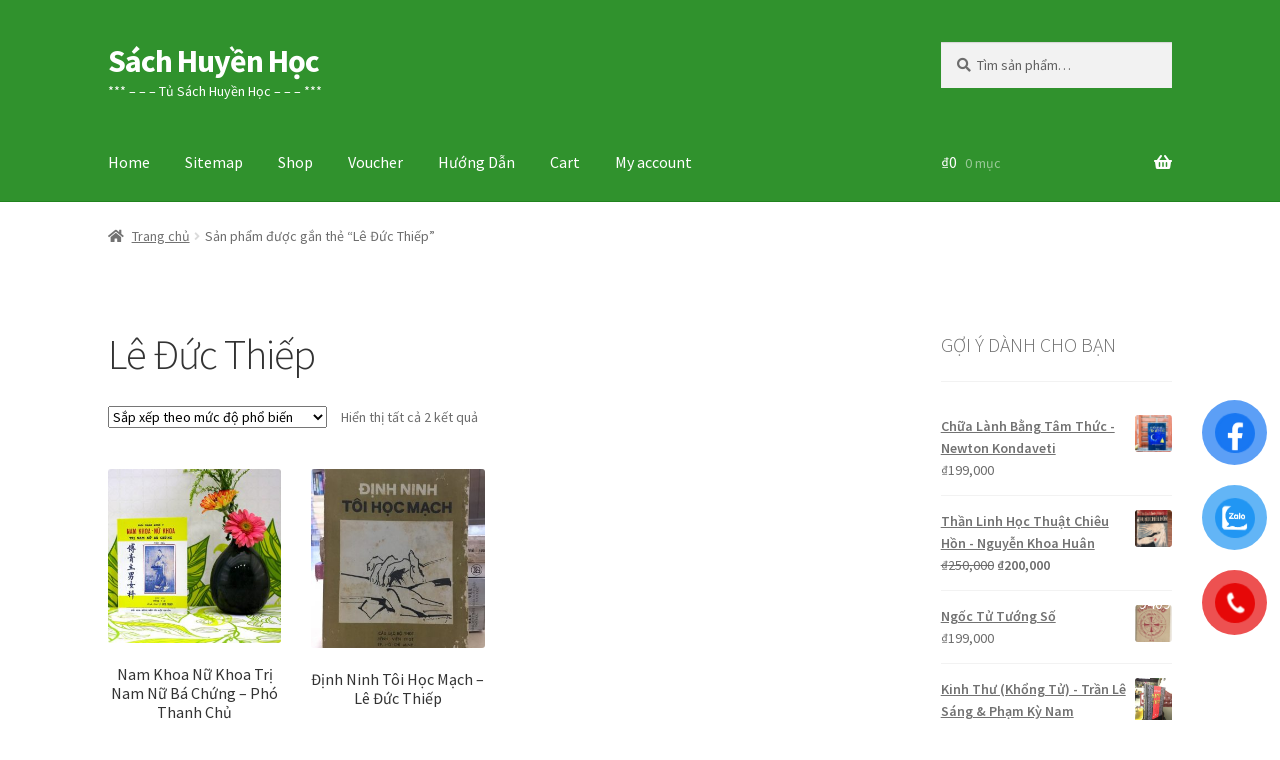

--- FILE ---
content_type: text/html; charset=UTF-8
request_url: https://sachhuyenhoc.info/tu-khoa/le-duc-thiep/
body_size: 17049
content:

<!doctype html>
<html lang="vi">
<head>
<meta charset="UTF-8">
<meta name="viewport" content="width=device-width, initial-scale=1">
<link rel="profile" href="https://gmpg.org/xfn/11">
<link rel="pingback" href="https://sachhuyenhoc.info/xmlrpc.php">

<meta name='robots' content='index, follow, max-image-preview:large, max-snippet:-1, max-video-preview:-1' />

	<!-- This site is optimized with the Yoast SEO plugin v26.8 - https://yoast.com/product/yoast-seo-wordpress/ -->
	<title>Lê Đức Thiếp Archives - Sách Huyền Học</title>
	<link rel="canonical" href="https://sachhuyenhoc.info/tu-khoa/le-duc-thiep/" />
	<meta property="og:locale" content="vi_VN" />
	<meta property="og:type" content="article" />
	<meta property="og:title" content="Lê Đức Thiếp Archives - Sách Huyền Học" />
	<meta property="og:url" content="https://sachhuyenhoc.info/tu-khoa/le-duc-thiep/" />
	<meta property="og:site_name" content="Sách Huyền Học" />
	<meta name="twitter:card" content="summary_large_image" />
	<meta name="twitter:site" content="@Cashflowtphcm" />
	<script type="application/ld+json" class="yoast-schema-graph">{"@context":"https://schema.org","@graph":[{"@type":"CollectionPage","@id":"https://sachhuyenhoc.info/tu-khoa/le-duc-thiep/","url":"https://sachhuyenhoc.info/tu-khoa/le-duc-thiep/","name":"Lê Đức Thiếp Archives - Sách Huyền Học","isPartOf":{"@id":"https://sachhuyenhoc.info/#website"},"primaryImageOfPage":{"@id":"https://sachhuyenhoc.info/tu-khoa/le-duc-thiep/#primaryimage"},"image":{"@id":"https://sachhuyenhoc.info/tu-khoa/le-duc-thiep/#primaryimage"},"thumbnailUrl":"https://sachhuyenhoc.info/wp-content/uploads/2022/01/Nam-Khoa-Nu-Khoa-Tri-Nam-Nu-Ba-Chung.jpg","breadcrumb":{"@id":"https://sachhuyenhoc.info/tu-khoa/le-duc-thiep/#breadcrumb"},"inLanguage":"vi"},{"@type":"ImageObject","inLanguage":"vi","@id":"https://sachhuyenhoc.info/tu-khoa/le-duc-thiep/#primaryimage","url":"https://sachhuyenhoc.info/wp-content/uploads/2022/01/Nam-Khoa-Nu-Khoa-Tri-Nam-Nu-Ba-Chung.jpg","contentUrl":"https://sachhuyenhoc.info/wp-content/uploads/2022/01/Nam-Khoa-Nu-Khoa-Tri-Nam-Nu-Ba-Chung.jpg","width":960,"height":960},{"@type":"BreadcrumbList","@id":"https://sachhuyenhoc.info/tu-khoa/le-duc-thiep/#breadcrumb","itemListElement":[{"@type":"ListItem","position":1,"name":"Home","item":"https://sachhuyenhoc.info/"},{"@type":"ListItem","position":2,"name":"Lê Đức Thiếp"}]},{"@type":"WebSite","@id":"https://sachhuyenhoc.info/#website","url":"https://sachhuyenhoc.info/","name":"Sách Huyền Học","description":"***    - - - Tủ Sách Huyền Học - - -    ***","publisher":{"@id":"https://sachhuyenhoc.info/#organization"},"potentialAction":[{"@type":"SearchAction","target":{"@type":"EntryPoint","urlTemplate":"https://sachhuyenhoc.info/?s={search_term_string}"},"query-input":{"@type":"PropertyValueSpecification","valueRequired":true,"valueName":"search_term_string"}}],"inLanguage":"vi"},{"@type":"Organization","@id":"https://sachhuyenhoc.info/#organization","name":"SÁCH HUYỀN HỌC","url":"https://sachhuyenhoc.info/","logo":{"@type":"ImageObject","inLanguage":"vi","@id":"https://sachhuyenhoc.info/#/schema/logo/image/","url":"https://sachhuyenhoc.info/wp-content/uploads/2020/07/Logo-sach-huyen-hoc.jpg","contentUrl":"https://sachhuyenhoc.info/wp-content/uploads/2020/07/Logo-sach-huyen-hoc.jpg","width":2126,"height":2126,"caption":"SÁCH HUYỀN HỌC"},"image":{"@id":"https://sachhuyenhoc.info/#/schema/logo/image/"},"sameAs":["https://www.facebook.com/sachhuyenhoccom/","https://x.com/Cashflowtphcm","https://www.instagram.com/sachhuyenhoc/","https://www.linkedin.com/in/truongvantuan/","https://www.pinterest.com/cabntsch/","https://www.youtube.com/channel/UCKd1emFcHrf9VM5gvSRnVCQ"]}]}</script>
	<!-- / Yoast SEO plugin. -->


<link rel='dns-prefetch' href='//fonts.googleapis.com' />
<link rel="alternate" type="application/rss+xml" title="Dòng thông tin Sách Huyền Học &raquo;" href="https://sachhuyenhoc.info/feed/" />
<link rel="alternate" type="application/rss+xml" title="Sách Huyền Học &raquo; Dòng bình luận" href="https://sachhuyenhoc.info/comments/feed/" />
<link rel="alternate" type="application/rss+xml" title="Nguồn cấp Sách Huyền Học &raquo; Lê Đức Thiếp Thẻ" href="https://sachhuyenhoc.info/tu-khoa/le-duc-thiep/feed/" />
<style id='wp-img-auto-sizes-contain-inline-css'>
img:is([sizes=auto i],[sizes^="auto," i]){contain-intrinsic-size:3000px 1500px}
/*# sourceURL=wp-img-auto-sizes-contain-inline-css */
</style>

<style id='wp-emoji-styles-inline-css'>

	img.wp-smiley, img.emoji {
		display: inline !important;
		border: none !important;
		box-shadow: none !important;
		height: 1em !important;
		width: 1em !important;
		margin: 0 0.07em !important;
		vertical-align: -0.1em !important;
		background: none !important;
		padding: 0 !important;
	}
/*# sourceURL=wp-emoji-styles-inline-css */
</style>
<link rel='stylesheet' id='wp-block-library-css' href='https://sachhuyenhoc.info/wp-includes/css/dist/block-library/style.min.css?ver=6.9' media='all' />
<link rel='stylesheet' id='wc-blocks-style-css' href='https://sachhuyenhoc.info/wp-content/plugins/woocommerce/assets/client/blocks/wc-blocks.css?ver=wc-10.4.3' media='all' />
<style id='global-styles-inline-css'>
:root{--wp--preset--aspect-ratio--square: 1;--wp--preset--aspect-ratio--4-3: 4/3;--wp--preset--aspect-ratio--3-4: 3/4;--wp--preset--aspect-ratio--3-2: 3/2;--wp--preset--aspect-ratio--2-3: 2/3;--wp--preset--aspect-ratio--16-9: 16/9;--wp--preset--aspect-ratio--9-16: 9/16;--wp--preset--color--black: #000000;--wp--preset--color--cyan-bluish-gray: #abb8c3;--wp--preset--color--white: #ffffff;--wp--preset--color--pale-pink: #f78da7;--wp--preset--color--vivid-red: #cf2e2e;--wp--preset--color--luminous-vivid-orange: #ff6900;--wp--preset--color--luminous-vivid-amber: #fcb900;--wp--preset--color--light-green-cyan: #7bdcb5;--wp--preset--color--vivid-green-cyan: #00d084;--wp--preset--color--pale-cyan-blue: #8ed1fc;--wp--preset--color--vivid-cyan-blue: #0693e3;--wp--preset--color--vivid-purple: #9b51e0;--wp--preset--gradient--vivid-cyan-blue-to-vivid-purple: linear-gradient(135deg,rgb(6,147,227) 0%,rgb(155,81,224) 100%);--wp--preset--gradient--light-green-cyan-to-vivid-green-cyan: linear-gradient(135deg,rgb(122,220,180) 0%,rgb(0,208,130) 100%);--wp--preset--gradient--luminous-vivid-amber-to-luminous-vivid-orange: linear-gradient(135deg,rgb(252,185,0) 0%,rgb(255,105,0) 100%);--wp--preset--gradient--luminous-vivid-orange-to-vivid-red: linear-gradient(135deg,rgb(255,105,0) 0%,rgb(207,46,46) 100%);--wp--preset--gradient--very-light-gray-to-cyan-bluish-gray: linear-gradient(135deg,rgb(238,238,238) 0%,rgb(169,184,195) 100%);--wp--preset--gradient--cool-to-warm-spectrum: linear-gradient(135deg,rgb(74,234,220) 0%,rgb(151,120,209) 20%,rgb(207,42,186) 40%,rgb(238,44,130) 60%,rgb(251,105,98) 80%,rgb(254,248,76) 100%);--wp--preset--gradient--blush-light-purple: linear-gradient(135deg,rgb(255,206,236) 0%,rgb(152,150,240) 100%);--wp--preset--gradient--blush-bordeaux: linear-gradient(135deg,rgb(254,205,165) 0%,rgb(254,45,45) 50%,rgb(107,0,62) 100%);--wp--preset--gradient--luminous-dusk: linear-gradient(135deg,rgb(255,203,112) 0%,rgb(199,81,192) 50%,rgb(65,88,208) 100%);--wp--preset--gradient--pale-ocean: linear-gradient(135deg,rgb(255,245,203) 0%,rgb(182,227,212) 50%,rgb(51,167,181) 100%);--wp--preset--gradient--electric-grass: linear-gradient(135deg,rgb(202,248,128) 0%,rgb(113,206,126) 100%);--wp--preset--gradient--midnight: linear-gradient(135deg,rgb(2,3,129) 0%,rgb(40,116,252) 100%);--wp--preset--font-size--small: 14px;--wp--preset--font-size--medium: 23px;--wp--preset--font-size--large: 26px;--wp--preset--font-size--x-large: 42px;--wp--preset--font-size--normal: 16px;--wp--preset--font-size--huge: 37px;--wp--preset--spacing--20: 0.44rem;--wp--preset--spacing--30: 0.67rem;--wp--preset--spacing--40: 1rem;--wp--preset--spacing--50: 1.5rem;--wp--preset--spacing--60: 2.25rem;--wp--preset--spacing--70: 3.38rem;--wp--preset--spacing--80: 5.06rem;--wp--preset--shadow--natural: 6px 6px 9px rgba(0, 0, 0, 0.2);--wp--preset--shadow--deep: 12px 12px 50px rgba(0, 0, 0, 0.4);--wp--preset--shadow--sharp: 6px 6px 0px rgba(0, 0, 0, 0.2);--wp--preset--shadow--outlined: 6px 6px 0px -3px rgb(255, 255, 255), 6px 6px rgb(0, 0, 0);--wp--preset--shadow--crisp: 6px 6px 0px rgb(0, 0, 0);}:root :where(.is-layout-flow) > :first-child{margin-block-start: 0;}:root :where(.is-layout-flow) > :last-child{margin-block-end: 0;}:root :where(.is-layout-flow) > *{margin-block-start: 24px;margin-block-end: 0;}:root :where(.is-layout-constrained) > :first-child{margin-block-start: 0;}:root :where(.is-layout-constrained) > :last-child{margin-block-end: 0;}:root :where(.is-layout-constrained) > *{margin-block-start: 24px;margin-block-end: 0;}:root :where(.is-layout-flex){gap: 24px;}:root :where(.is-layout-grid){gap: 24px;}body .is-layout-flex{display: flex;}.is-layout-flex{flex-wrap: wrap;align-items: center;}.is-layout-flex > :is(*, div){margin: 0;}body .is-layout-grid{display: grid;}.is-layout-grid > :is(*, div){margin: 0;}.has-black-color{color: var(--wp--preset--color--black) !important;}.has-cyan-bluish-gray-color{color: var(--wp--preset--color--cyan-bluish-gray) !important;}.has-white-color{color: var(--wp--preset--color--white) !important;}.has-pale-pink-color{color: var(--wp--preset--color--pale-pink) !important;}.has-vivid-red-color{color: var(--wp--preset--color--vivid-red) !important;}.has-luminous-vivid-orange-color{color: var(--wp--preset--color--luminous-vivid-orange) !important;}.has-luminous-vivid-amber-color{color: var(--wp--preset--color--luminous-vivid-amber) !important;}.has-light-green-cyan-color{color: var(--wp--preset--color--light-green-cyan) !important;}.has-vivid-green-cyan-color{color: var(--wp--preset--color--vivid-green-cyan) !important;}.has-pale-cyan-blue-color{color: var(--wp--preset--color--pale-cyan-blue) !important;}.has-vivid-cyan-blue-color{color: var(--wp--preset--color--vivid-cyan-blue) !important;}.has-vivid-purple-color{color: var(--wp--preset--color--vivid-purple) !important;}.has-black-background-color{background-color: var(--wp--preset--color--black) !important;}.has-cyan-bluish-gray-background-color{background-color: var(--wp--preset--color--cyan-bluish-gray) !important;}.has-white-background-color{background-color: var(--wp--preset--color--white) !important;}.has-pale-pink-background-color{background-color: var(--wp--preset--color--pale-pink) !important;}.has-vivid-red-background-color{background-color: var(--wp--preset--color--vivid-red) !important;}.has-luminous-vivid-orange-background-color{background-color: var(--wp--preset--color--luminous-vivid-orange) !important;}.has-luminous-vivid-amber-background-color{background-color: var(--wp--preset--color--luminous-vivid-amber) !important;}.has-light-green-cyan-background-color{background-color: var(--wp--preset--color--light-green-cyan) !important;}.has-vivid-green-cyan-background-color{background-color: var(--wp--preset--color--vivid-green-cyan) !important;}.has-pale-cyan-blue-background-color{background-color: var(--wp--preset--color--pale-cyan-blue) !important;}.has-vivid-cyan-blue-background-color{background-color: var(--wp--preset--color--vivid-cyan-blue) !important;}.has-vivid-purple-background-color{background-color: var(--wp--preset--color--vivid-purple) !important;}.has-black-border-color{border-color: var(--wp--preset--color--black) !important;}.has-cyan-bluish-gray-border-color{border-color: var(--wp--preset--color--cyan-bluish-gray) !important;}.has-white-border-color{border-color: var(--wp--preset--color--white) !important;}.has-pale-pink-border-color{border-color: var(--wp--preset--color--pale-pink) !important;}.has-vivid-red-border-color{border-color: var(--wp--preset--color--vivid-red) !important;}.has-luminous-vivid-orange-border-color{border-color: var(--wp--preset--color--luminous-vivid-orange) !important;}.has-luminous-vivid-amber-border-color{border-color: var(--wp--preset--color--luminous-vivid-amber) !important;}.has-light-green-cyan-border-color{border-color: var(--wp--preset--color--light-green-cyan) !important;}.has-vivid-green-cyan-border-color{border-color: var(--wp--preset--color--vivid-green-cyan) !important;}.has-pale-cyan-blue-border-color{border-color: var(--wp--preset--color--pale-cyan-blue) !important;}.has-vivid-cyan-blue-border-color{border-color: var(--wp--preset--color--vivid-cyan-blue) !important;}.has-vivid-purple-border-color{border-color: var(--wp--preset--color--vivid-purple) !important;}.has-vivid-cyan-blue-to-vivid-purple-gradient-background{background: var(--wp--preset--gradient--vivid-cyan-blue-to-vivid-purple) !important;}.has-light-green-cyan-to-vivid-green-cyan-gradient-background{background: var(--wp--preset--gradient--light-green-cyan-to-vivid-green-cyan) !important;}.has-luminous-vivid-amber-to-luminous-vivid-orange-gradient-background{background: var(--wp--preset--gradient--luminous-vivid-amber-to-luminous-vivid-orange) !important;}.has-luminous-vivid-orange-to-vivid-red-gradient-background{background: var(--wp--preset--gradient--luminous-vivid-orange-to-vivid-red) !important;}.has-very-light-gray-to-cyan-bluish-gray-gradient-background{background: var(--wp--preset--gradient--very-light-gray-to-cyan-bluish-gray) !important;}.has-cool-to-warm-spectrum-gradient-background{background: var(--wp--preset--gradient--cool-to-warm-spectrum) !important;}.has-blush-light-purple-gradient-background{background: var(--wp--preset--gradient--blush-light-purple) !important;}.has-blush-bordeaux-gradient-background{background: var(--wp--preset--gradient--blush-bordeaux) !important;}.has-luminous-dusk-gradient-background{background: var(--wp--preset--gradient--luminous-dusk) !important;}.has-pale-ocean-gradient-background{background: var(--wp--preset--gradient--pale-ocean) !important;}.has-electric-grass-gradient-background{background: var(--wp--preset--gradient--electric-grass) !important;}.has-midnight-gradient-background{background: var(--wp--preset--gradient--midnight) !important;}.has-small-font-size{font-size: var(--wp--preset--font-size--small) !important;}.has-medium-font-size{font-size: var(--wp--preset--font-size--medium) !important;}.has-large-font-size{font-size: var(--wp--preset--font-size--large) !important;}.has-x-large-font-size{font-size: var(--wp--preset--font-size--x-large) !important;}
/*# sourceURL=global-styles-inline-css */
</style>

<style id='classic-theme-styles-inline-css'>
/*! This file is auto-generated */
.wp-block-button__link{color:#fff;background-color:#32373c;border-radius:9999px;box-shadow:none;text-decoration:none;padding:calc(.667em + 2px) calc(1.333em + 2px);font-size:1.125em}.wp-block-file__button{background:#32373c;color:#fff;text-decoration:none}
/*# sourceURL=/wp-includes/css/classic-themes.min.css */
</style>
<link rel='stylesheet' id='storefront-gutenberg-blocks-css' href='https://sachhuyenhoc.info/wp-content/themes/storefront/assets/css/base/gutenberg-blocks.css?ver=4.6.2' media='all' />
<style id='storefront-gutenberg-blocks-inline-css'>

				.wp-block-button__link:not(.has-text-color) {
					color: #333333;
				}

				.wp-block-button__link:not(.has-text-color):hover,
				.wp-block-button__link:not(.has-text-color):focus,
				.wp-block-button__link:not(.has-text-color):active {
					color: #333333;
				}

				.wp-block-button__link:not(.has-background) {
					background-color: #eeeeee;
				}

				.wp-block-button__link:not(.has-background):hover,
				.wp-block-button__link:not(.has-background):focus,
				.wp-block-button__link:not(.has-background):active {
					border-color: #d5d5d5;
					background-color: #d5d5d5;
				}

				.wc-block-grid__products .wc-block-grid__product .wp-block-button__link {
					background-color: #eeeeee;
					border-color: #eeeeee;
					color: #333333;
				}

				.wp-block-quote footer,
				.wp-block-quote cite,
				.wp-block-quote__citation {
					color: #6d6d6d;
				}

				.wp-block-pullquote cite,
				.wp-block-pullquote footer,
				.wp-block-pullquote__citation {
					color: #6d6d6d;
				}

				.wp-block-image figcaption {
					color: #6d6d6d;
				}

				.wp-block-separator.is-style-dots::before {
					color: #333333;
				}

				.wp-block-file a.wp-block-file__button {
					color: #333333;
					background-color: #eeeeee;
					border-color: #eeeeee;
				}

				.wp-block-file a.wp-block-file__button:hover,
				.wp-block-file a.wp-block-file__button:focus,
				.wp-block-file a.wp-block-file__button:active {
					color: #333333;
					background-color: #d5d5d5;
				}

				.wp-block-code,
				.wp-block-preformatted pre {
					color: #6d6d6d;
				}

				.wp-block-table:not( .has-background ):not( .is-style-stripes ) tbody tr:nth-child(2n) td {
					background-color: #fdfdfd;
				}

				.wp-block-cover .wp-block-cover__inner-container h1:not(.has-text-color),
				.wp-block-cover .wp-block-cover__inner-container h2:not(.has-text-color),
				.wp-block-cover .wp-block-cover__inner-container h3:not(.has-text-color),
				.wp-block-cover .wp-block-cover__inner-container h4:not(.has-text-color),
				.wp-block-cover .wp-block-cover__inner-container h5:not(.has-text-color),
				.wp-block-cover .wp-block-cover__inner-container h6:not(.has-text-color) {
					color: #000000;
				}

				div.wc-block-components-price-slider__range-input-progress,
				.rtl .wc-block-components-price-slider__range-input-progress {
					--range-color: #7f54b3;
				}

				/* Target only IE11 */
				@media all and (-ms-high-contrast: none), (-ms-high-contrast: active) {
					.wc-block-components-price-slider__range-input-progress {
						background: #7f54b3;
					}
				}

				.wc-block-components-button:not(.is-link) {
					background-color: #333333;
					color: #ffffff;
				}

				.wc-block-components-button:not(.is-link):hover,
				.wc-block-components-button:not(.is-link):focus,
				.wc-block-components-button:not(.is-link):active {
					background-color: #1a1a1a;
					color: #ffffff;
				}

				.wc-block-components-button:not(.is-link):disabled {
					background-color: #333333;
					color: #ffffff;
				}

				.wc-block-cart__submit-container {
					background-color: #ffffff;
				}

				.wc-block-cart__submit-container::before {
					color: rgba(220,220,220,0.5);
				}

				.wc-block-components-order-summary-item__quantity {
					background-color: #ffffff;
					border-color: #6d6d6d;
					box-shadow: 0 0 0 2px #ffffff;
					color: #6d6d6d;
				}
			
/*# sourceURL=storefront-gutenberg-blocks-inline-css */
</style>
<link rel='stylesheet' id='cr-frontend-css-css' href='https://sachhuyenhoc.info/wp-content/plugins/customer-reviews-woocommerce/css/frontend.css?ver=5.97.0' media='all' />
<link rel='stylesheet' id='premmerce_search_css-css' href='https://sachhuyenhoc.info/wp-content/plugins/premmerce-search/assets/frontend/css/autocomplete.css?ver=6.9' media='all' />
<style id='woocommerce-inline-inline-css'>
.woocommerce form .form-row .required { visibility: visible; }
/*# sourceURL=woocommerce-inline-inline-css */
</style>
<link rel='stylesheet' id='pzf-style-css' href='https://sachhuyenhoc.info/wp-content/plugins/button-contact-vr/legacy/css/style.css?ver=1' media='all' />
<link rel='stylesheet' id='storefront-style-css' href='https://sachhuyenhoc.info/wp-content/themes/storefront/style.css?ver=4.6.2' media='all' />
<style id='storefront-style-inline-css'>

			.main-navigation ul li a,
			.site-title a,
			ul.menu li a,
			.site-branding h1 a,
			button.menu-toggle,
			button.menu-toggle:hover,
			.handheld-navigation .dropdown-toggle {
				color: #ffffff;
			}

			button.menu-toggle,
			button.menu-toggle:hover {
				border-color: #ffffff;
			}

			.main-navigation ul li a:hover,
			.main-navigation ul li:hover > a,
			.site-title a:hover,
			.site-header ul.menu li.current-menu-item > a {
				color: #ffffff;
			}

			table:not( .has-background ) th {
				background-color: #f8f8f8;
			}

			table:not( .has-background ) tbody td {
				background-color: #fdfdfd;
			}

			table:not( .has-background ) tbody tr:nth-child(2n) td,
			fieldset,
			fieldset legend {
				background-color: #fbfbfb;
			}

			.site-header,
			.secondary-navigation ul ul,
			.main-navigation ul.menu > li.menu-item-has-children:after,
			.secondary-navigation ul.menu ul,
			.storefront-handheld-footer-bar,
			.storefront-handheld-footer-bar ul li > a,
			.storefront-handheld-footer-bar ul li.search .site-search,
			button.menu-toggle,
			button.menu-toggle:hover {
				background-color: #30922d;
			}

			p.site-description,
			.site-header,
			.storefront-handheld-footer-bar {
				color: #ffffff;
			}

			button.menu-toggle:after,
			button.menu-toggle:before,
			button.menu-toggle span:before {
				background-color: #ffffff;
			}

			h1, h2, h3, h4, h5, h6, .wc-block-grid__product-title {
				color: #333333;
			}

			.widget h1 {
				border-bottom-color: #333333;
			}

			body,
			.secondary-navigation a {
				color: #6d6d6d;
			}

			.widget-area .widget a,
			.hentry .entry-header .posted-on a,
			.hentry .entry-header .post-author a,
			.hentry .entry-header .post-comments a,
			.hentry .entry-header .byline a {
				color: #727272;
			}

			a {
				color: #7f54b3;
			}

			a:focus,
			button:focus,
			.button.alt:focus,
			input:focus,
			textarea:focus,
			input[type="button"]:focus,
			input[type="reset"]:focus,
			input[type="submit"]:focus,
			input[type="email"]:focus,
			input[type="tel"]:focus,
			input[type="url"]:focus,
			input[type="password"]:focus,
			input[type="search"]:focus {
				outline-color: #7f54b3;
			}

			button, input[type="button"], input[type="reset"], input[type="submit"], .button, .widget a.button {
				background-color: #eeeeee;
				border-color: #eeeeee;
				color: #333333;
			}

			button:hover, input[type="button"]:hover, input[type="reset"]:hover, input[type="submit"]:hover, .button:hover, .widget a.button:hover {
				background-color: #d5d5d5;
				border-color: #d5d5d5;
				color: #333333;
			}

			button.alt, input[type="button"].alt, input[type="reset"].alt, input[type="submit"].alt, .button.alt, .widget-area .widget a.button.alt {
				background-color: #333333;
				border-color: #333333;
				color: #ffffff;
			}

			button.alt:hover, input[type="button"].alt:hover, input[type="reset"].alt:hover, input[type="submit"].alt:hover, .button.alt:hover, .widget-area .widget a.button.alt:hover {
				background-color: #1a1a1a;
				border-color: #1a1a1a;
				color: #ffffff;
			}

			.pagination .page-numbers li .page-numbers.current {
				background-color: #e6e6e6;
				color: #636363;
			}

			#comments .comment-list .comment-content .comment-text {
				background-color: #f8f8f8;
			}

			.site-footer {
				background-color: #f0f0f0;
				color: #6d6d6d;
			}

			.site-footer a:not(.button):not(.components-button) {
				color: #333333;
			}

			.site-footer .storefront-handheld-footer-bar a:not(.button):not(.components-button) {
				color: #ffffff;
			}

			.site-footer h1, .site-footer h2, .site-footer h3, .site-footer h4, .site-footer h5, .site-footer h6, .site-footer .widget .widget-title, .site-footer .widget .widgettitle {
				color: #333333;
			}

			.page-template-template-homepage.has-post-thumbnail .type-page.has-post-thumbnail .entry-title {
				color: #000000;
			}

			.page-template-template-homepage.has-post-thumbnail .type-page.has-post-thumbnail .entry-content {
				color: #000000;
			}

			@media screen and ( min-width: 768px ) {
				.secondary-navigation ul.menu a:hover {
					color: #ffffff;
				}

				.secondary-navigation ul.menu a {
					color: #ffffff;
				}

				.main-navigation ul.menu ul.sub-menu,
				.main-navigation ul.nav-menu ul.children {
					background-color: #21831e;
				}

				.site-header {
					border-bottom-color: #21831e;
				}
			}
/*# sourceURL=storefront-style-inline-css */
</style>
<link rel='stylesheet' id='storefront-icons-css' href='https://sachhuyenhoc.info/wp-content/themes/storefront/assets/css/base/icons.css?ver=4.6.2' media='all' />
<link rel='stylesheet' id='storefront-fonts-css' href='https://fonts.googleapis.com/css?family=Source+Sans+Pro%3A400%2C300%2C300italic%2C400italic%2C600%2C700%2C900&#038;subset=latin%2Clatin-ext&#038;ver=4.6.2' media='all' />
<link rel='stylesheet' id='storefront-woocommerce-style-css' href='https://sachhuyenhoc.info/wp-content/themes/storefront/assets/css/woocommerce/woocommerce.css?ver=4.6.2' media='all' />
<style id='storefront-woocommerce-style-inline-css'>
@font-face {
				font-family: star;
				src: url(https://sachhuyenhoc.info/wp-content/plugins/woocommerce/assets/fonts/star.eot);
				src:
					url(https://sachhuyenhoc.info/wp-content/plugins/woocommerce/assets/fonts/star.eot?#iefix) format("embedded-opentype"),
					url(https://sachhuyenhoc.info/wp-content/plugins/woocommerce/assets/fonts/star.woff) format("woff"),
					url(https://sachhuyenhoc.info/wp-content/plugins/woocommerce/assets/fonts/star.ttf) format("truetype"),
					url(https://sachhuyenhoc.info/wp-content/plugins/woocommerce/assets/fonts/star.svg#star) format("svg");
				font-weight: 400;
				font-style: normal;
			}
			@font-face {
				font-family: WooCommerce;
				src: url(https://sachhuyenhoc.info/wp-content/plugins/woocommerce/assets/fonts/WooCommerce.eot);
				src:
					url(https://sachhuyenhoc.info/wp-content/plugins/woocommerce/assets/fonts/WooCommerce.eot?#iefix) format("embedded-opentype"),
					url(https://sachhuyenhoc.info/wp-content/plugins/woocommerce/assets/fonts/WooCommerce.woff) format("woff"),
					url(https://sachhuyenhoc.info/wp-content/plugins/woocommerce/assets/fonts/WooCommerce.ttf) format("truetype"),
					url(https://sachhuyenhoc.info/wp-content/plugins/woocommerce/assets/fonts/WooCommerce.svg#WooCommerce) format("svg");
				font-weight: 400;
				font-style: normal;
			}

			a.cart-contents,
			.site-header-cart .widget_shopping_cart a {
				color: #ffffff;
			}

			a.cart-contents:hover,
			.site-header-cart .widget_shopping_cart a:hover,
			.site-header-cart:hover > li > a {
				color: #ffffff;
			}

			table.cart td.product-remove,
			table.cart td.actions {
				border-top-color: #ffffff;
			}

			.storefront-handheld-footer-bar ul li.cart .count {
				background-color: #ffffff;
				color: #30922d;
				border-color: #30922d;
			}

			.woocommerce-tabs ul.tabs li.active a,
			ul.products li.product .price,
			.onsale,
			.wc-block-grid__product-onsale,
			.widget_search form:before,
			.widget_product_search form:before {
				color: #6d6d6d;
			}

			.woocommerce-breadcrumb a,
			a.woocommerce-review-link,
			.product_meta a {
				color: #727272;
			}

			.wc-block-grid__product-onsale,
			.onsale {
				border-color: #6d6d6d;
			}

			.star-rating span:before,
			.quantity .plus, .quantity .minus,
			p.stars a:hover:after,
			p.stars a:after,
			.star-rating span:before,
			#payment .payment_methods li input[type=radio]:first-child:checked+label:before {
				color: #7f54b3;
			}

			.widget_price_filter .ui-slider .ui-slider-range,
			.widget_price_filter .ui-slider .ui-slider-handle {
				background-color: #7f54b3;
			}

			.order_details {
				background-color: #f8f8f8;
			}

			.order_details > li {
				border-bottom: 1px dotted #e3e3e3;
			}

			.order_details:before,
			.order_details:after {
				background: -webkit-linear-gradient(transparent 0,transparent 0),-webkit-linear-gradient(135deg,#f8f8f8 33.33%,transparent 33.33%),-webkit-linear-gradient(45deg,#f8f8f8 33.33%,transparent 33.33%)
			}

			#order_review {
				background-color: #ffffff;
			}

			#payment .payment_methods > li .payment_box,
			#payment .place-order {
				background-color: #fafafa;
			}

			#payment .payment_methods > li:not(.woocommerce-notice) {
				background-color: #f5f5f5;
			}

			#payment .payment_methods > li:not(.woocommerce-notice):hover {
				background-color: #f0f0f0;
			}

			.woocommerce-pagination .page-numbers li .page-numbers.current {
				background-color: #e6e6e6;
				color: #636363;
			}

			.wc-block-grid__product-onsale,
			.onsale,
			.woocommerce-pagination .page-numbers li .page-numbers:not(.current) {
				color: #6d6d6d;
			}

			p.stars a:before,
			p.stars a:hover~a:before,
			p.stars.selected a.active~a:before {
				color: #6d6d6d;
			}

			p.stars.selected a.active:before,
			p.stars:hover a:before,
			p.stars.selected a:not(.active):before,
			p.stars.selected a.active:before {
				color: #7f54b3;
			}

			.single-product div.product .woocommerce-product-gallery .woocommerce-product-gallery__trigger {
				background-color: #eeeeee;
				color: #333333;
			}

			.single-product div.product .woocommerce-product-gallery .woocommerce-product-gallery__trigger:hover {
				background-color: #d5d5d5;
				border-color: #d5d5d5;
				color: #333333;
			}

			.button.added_to_cart:focus,
			.button.wc-forward:focus {
				outline-color: #7f54b3;
			}

			.added_to_cart,
			.site-header-cart .widget_shopping_cart a.button,
			.wc-block-grid__products .wc-block-grid__product .wp-block-button__link {
				background-color: #eeeeee;
				border-color: #eeeeee;
				color: #333333;
			}

			.added_to_cart:hover,
			.site-header-cart .widget_shopping_cart a.button:hover,
			.wc-block-grid__products .wc-block-grid__product .wp-block-button__link:hover {
				background-color: #d5d5d5;
				border-color: #d5d5d5;
				color: #333333;
			}

			.added_to_cart.alt, .added_to_cart, .widget a.button.checkout {
				background-color: #333333;
				border-color: #333333;
				color: #ffffff;
			}

			.added_to_cart.alt:hover, .added_to_cart:hover, .widget a.button.checkout:hover {
				background-color: #1a1a1a;
				border-color: #1a1a1a;
				color: #ffffff;
			}

			.button.loading {
				color: #eeeeee;
			}

			.button.loading:hover {
				background-color: #eeeeee;
			}

			.button.loading:after {
				color: #333333;
			}

			@media screen and ( min-width: 768px ) {
				.site-header-cart .widget_shopping_cart,
				.site-header .product_list_widget li .quantity {
					color: #ffffff;
				}

				.site-header-cart .widget_shopping_cart .buttons,
				.site-header-cart .widget_shopping_cart .total {
					background-color: #268823;
				}

				.site-header-cart .widget_shopping_cart {
					background-color: #21831e;
				}
			}
				.storefront-product-pagination a {
					color: #6d6d6d;
					background-color: #ffffff;
				}
				.storefront-sticky-add-to-cart {
					color: #6d6d6d;
					background-color: #ffffff;
				}

				.storefront-sticky-add-to-cart a:not(.button) {
					color: #ffffff;
				}
/*# sourceURL=storefront-woocommerce-style-inline-css */
</style>
<link rel='stylesheet' id='storefront-woocommerce-brands-style-css' href='https://sachhuyenhoc.info/wp-content/themes/storefront/assets/css/woocommerce/extensions/brands.css?ver=4.6.2' media='all' />
<script src="https://sachhuyenhoc.info/wp-includes/js/jquery/jquery.min.js?ver=3.7.1" id="jquery-core-js"></script>
<script src="https://sachhuyenhoc.info/wp-includes/js/jquery/jquery-migrate.min.js?ver=3.4.1" id="jquery-migrate-js"></script>
<script src="https://sachhuyenhoc.info/wp-includes/js/jquery/ui/core.min.js?ver=1.13.3" id="jquery-ui-core-js"></script>
<script src="https://sachhuyenhoc.info/wp-includes/js/jquery/ui/menu.min.js?ver=1.13.3" id="jquery-ui-menu-js"></script>
<script src="https://sachhuyenhoc.info/wp-includes/js/dist/dom-ready.min.js?ver=f77871ff7694fffea381" id="wp-dom-ready-js"></script>
<script src="https://sachhuyenhoc.info/wp-includes/js/dist/hooks.min.js?ver=dd5603f07f9220ed27f1" id="wp-hooks-js"></script>
<script src="https://sachhuyenhoc.info/wp-includes/js/dist/i18n.min.js?ver=c26c3dc7bed366793375" id="wp-i18n-js"></script>
<script id="wp-i18n-js-after">
wp.i18n.setLocaleData( { 'text direction\u0004ltr': [ 'ltr' ] } );
//# sourceURL=wp-i18n-js-after
</script>
<script id="wp-a11y-js-translations">
( function( domain, translations ) {
	var localeData = translations.locale_data[ domain ] || translations.locale_data.messages;
	localeData[""].domain = domain;
	wp.i18n.setLocaleData( localeData, domain );
} )( "default", {"translation-revision-date":"2025-09-01 09:12:13+0000","generator":"GlotPress\/4.0.3","domain":"messages","locale_data":{"messages":{"":{"domain":"messages","plural-forms":"nplurals=1; plural=0;","lang":"vi_VN"},"Notifications":["Th\u00f4ng b\u00e1o"]}},"comment":{"reference":"wp-includes\/js\/dist\/a11y.js"}} );
//# sourceURL=wp-a11y-js-translations
</script>
<script src="https://sachhuyenhoc.info/wp-includes/js/dist/a11y.min.js?ver=cb460b4676c94bd228ed" id="wp-a11y-js"></script>
<script src="https://sachhuyenhoc.info/wp-includes/js/jquery/ui/autocomplete.min.js?ver=1.13.3" id="jquery-ui-autocomplete-js"></script>
<script id="premmerce_search-js-extra">
var premmerceSearch = {"url":"https://sachhuyenhoc.info/wp-json/premmerce-search/v1/search","minLength":"3","searchField":"","forceProductSearch":"","showAllMessage":"All search results","nonce":"7011c8cad4"};
//# sourceURL=premmerce_search-js-extra
</script>
<script src="https://sachhuyenhoc.info/wp-content/plugins/premmerce-search/assets/frontend/js/autocomplete.js?ver=6.9" id="premmerce_search-js"></script>
<script src="https://sachhuyenhoc.info/wp-content/plugins/woocommerce/assets/js/jquery-blockui/jquery.blockUI.min.js?ver=2.7.0-wc.10.4.3" id="wc-jquery-blockui-js" defer data-wp-strategy="defer"></script>
<script id="wc-add-to-cart-js-extra">
var wc_add_to_cart_params = {"ajax_url":"/wp-admin/admin-ajax.php","wc_ajax_url":"/?wc-ajax=%%endpoint%%","i18n_view_cart":"Xem gi\u1ecf h\u00e0ng","cart_url":"https://sachhuyenhoc.info/cart/","is_cart":"","cart_redirect_after_add":"yes"};
//# sourceURL=wc-add-to-cart-js-extra
</script>
<script src="https://sachhuyenhoc.info/wp-content/plugins/woocommerce/assets/js/frontend/add-to-cart.min.js?ver=10.4.3" id="wc-add-to-cart-js" defer data-wp-strategy="defer"></script>
<script src="https://sachhuyenhoc.info/wp-content/plugins/woocommerce/assets/js/js-cookie/js.cookie.min.js?ver=2.1.4-wc.10.4.3" id="wc-js-cookie-js" defer data-wp-strategy="defer"></script>
<script id="woocommerce-js-extra">
var woocommerce_params = {"ajax_url":"/wp-admin/admin-ajax.php","wc_ajax_url":"/?wc-ajax=%%endpoint%%","i18n_password_show":"Hi\u1ec3n th\u1ecb m\u1eadt kh\u1ea9u","i18n_password_hide":"\u1ea8n m\u1eadt kh\u1ea9u"};
//# sourceURL=woocommerce-js-extra
</script>
<script src="https://sachhuyenhoc.info/wp-content/plugins/woocommerce/assets/js/frontend/woocommerce.min.js?ver=10.4.3" id="woocommerce-js" defer data-wp-strategy="defer"></script>
<script id="wc-cart-fragments-js-extra">
var wc_cart_fragments_params = {"ajax_url":"/wp-admin/admin-ajax.php","wc_ajax_url":"/?wc-ajax=%%endpoint%%","cart_hash_key":"wc_cart_hash_60428fb3ec54fd12d77a516b2e7102a6","fragment_name":"wc_fragments_60428fb3ec54fd12d77a516b2e7102a6","request_timeout":"5000"};
//# sourceURL=wc-cart-fragments-js-extra
</script>
<script src="https://sachhuyenhoc.info/wp-content/plugins/woocommerce/assets/js/frontend/cart-fragments.min.js?ver=10.4.3" id="wc-cart-fragments-js" defer data-wp-strategy="defer"></script>
<link rel="https://api.w.org/" href="https://sachhuyenhoc.info/wp-json/" /><link rel="alternate" title="JSON" type="application/json" href="https://sachhuyenhoc.info/wp-json/wp/v2/product_tag/3065" /><link rel="EditURI" type="application/rsd+xml" title="RSD" href="https://sachhuyenhoc.info/xmlrpc.php?rsd" />
<meta name="generator" content="WordPress 6.9" />
<meta name="generator" content="WooCommerce 10.4.3" />
	<noscript><style>.woocommerce-product-gallery{ opacity: 1 !important; }</style></noscript>
	<link rel="icon" href="https://sachhuyenhoc.info/wp-content/uploads/2020/07/cropped-Logo-sach-huyen-hoc-1-32x32.jpg" sizes="32x32" />
<link rel="icon" href="https://sachhuyenhoc.info/wp-content/uploads/2020/07/cropped-Logo-sach-huyen-hoc-1-192x192.jpg" sizes="192x192" />
<link rel="apple-touch-icon" href="https://sachhuyenhoc.info/wp-content/uploads/2020/07/cropped-Logo-sach-huyen-hoc-1-180x180.jpg" />
<meta name="msapplication-TileImage" content="https://sachhuyenhoc.info/wp-content/uploads/2020/07/cropped-Logo-sach-huyen-hoc-1-270x270.jpg" />
</head>

<body data-rsssl=1 class="archive tax-product_tag term-le-duc-thiep term-3065 wp-embed-responsive wp-theme-storefront theme-storefront woocommerce woocommerce-page woocommerce-no-js storefront-secondary-navigation storefront-align-wide right-sidebar woocommerce-active">



<div id="page" class="hfeed site">
	
	<header id="masthead" class="site-header" role="banner" style="">

		<div class="col-full">		<a class="skip-link screen-reader-text" href="#site-navigation">Đi đến Điều hướng</a>
		<a class="skip-link screen-reader-text" href="#content">Chuyển đến nội dung</a>
				<div class="site-branding">
			<div class="beta site-title"><a href="https://sachhuyenhoc.info/" rel="home">Sách Huyền Học</a></div><p class="site-description">***    &#8211; &#8211; &#8211; Tủ Sách Huyền Học &#8211; &#8211; &#8211;    ***</p>		</div>
					<nav class="secondary-navigation" role="navigation" aria-label="Điều hướng Phụ">
							</nav><!-- #site-navigation -->
						<div class="site-search">
				<div class="widget woocommerce widget_product_search"><form role="search" method="get" class="woocommerce-product-search" action="https://sachhuyenhoc.info/">
	<label class="screen-reader-text" for="woocommerce-product-search-field-0">Tìm kiếm:</label>
	<input type="search" id="woocommerce-product-search-field-0" class="search-field" placeholder="Tìm sản phẩm&hellip;" value="" name="s" />
	<button type="submit" value="Tìm kiếm" class="">Tìm kiếm</button>
	<input type="hidden" name="post_type" value="product" />
</form>
</div>			</div>
			</div><div class="storefront-primary-navigation"><div class="col-full">		<nav id="site-navigation" class="main-navigation" role="navigation" aria-label="Thanh điều hướng chính">
		<button id="site-navigation-menu-toggle" class="menu-toggle" aria-controls="site-navigation" aria-expanded="false"><span>Danh mục</span></button>
			<div class="primary-navigation"><ul id="menu-primary-menu" class="menu"><li id="menu-item-6928" class="menu-item menu-item-type-post_type menu-item-object-page menu-item-home menu-item-6928"><a href="https://sachhuyenhoc.info/">Home</a></li>
<li id="menu-item-14120" class="menu-item menu-item-type-custom menu-item-object-custom menu-item-14120"><a href="https://sachhuyenhoc.info/sitemap_index.xml">Sitemap</a></li>
<li id="menu-item-2927" class="menu-item menu-item-type-post_type menu-item-object-page menu-item-2927"><a href="https://sachhuyenhoc.info/shop/">Shop</a></li>
<li id="menu-item-16038" class="menu-item menu-item-type-post_type menu-item-object-page menu-item-16038"><a href="https://sachhuyenhoc.info/voucher/">Voucher</a></li>
<li id="menu-item-15989" class="menu-item menu-item-type-post_type menu-item-object-page menu-item-15989"><a href="https://sachhuyenhoc.info/huong-dan-mua-hang/">Hướng Dẫn</a></li>
<li id="menu-item-2928" class="menu-item menu-item-type-post_type menu-item-object-page menu-item-2928"><a href="https://sachhuyenhoc.info/cart/">Cart</a></li>
<li id="menu-item-2926" class="menu-item menu-item-type-post_type menu-item-object-page menu-item-2926"><a href="https://sachhuyenhoc.info/my-account/">My account</a></li>
</ul></div><div class="handheld-navigation"><ul id="menu-primary-menu-1" class="menu"><li class="menu-item menu-item-type-post_type menu-item-object-page menu-item-home menu-item-6928"><a href="https://sachhuyenhoc.info/">Home</a></li>
<li class="menu-item menu-item-type-custom menu-item-object-custom menu-item-14120"><a href="https://sachhuyenhoc.info/sitemap_index.xml">Sitemap</a></li>
<li class="menu-item menu-item-type-post_type menu-item-object-page menu-item-2927"><a href="https://sachhuyenhoc.info/shop/">Shop</a></li>
<li class="menu-item menu-item-type-post_type menu-item-object-page menu-item-16038"><a href="https://sachhuyenhoc.info/voucher/">Voucher</a></li>
<li class="menu-item menu-item-type-post_type menu-item-object-page menu-item-15989"><a href="https://sachhuyenhoc.info/huong-dan-mua-hang/">Hướng Dẫn</a></li>
<li class="menu-item menu-item-type-post_type menu-item-object-page menu-item-2928"><a href="https://sachhuyenhoc.info/cart/">Cart</a></li>
<li class="menu-item menu-item-type-post_type menu-item-object-page menu-item-2926"><a href="https://sachhuyenhoc.info/my-account/">My account</a></li>
</ul></div>		</nav><!-- #site-navigation -->
				<ul id="site-header-cart" class="site-header-cart menu">
			<li class="">
							<a class="cart-contents" href="https://sachhuyenhoc.info/cart/" title="Xem giỏ hàng của bạn">
								<span class="woocommerce-Price-amount amount"><span class="woocommerce-Price-currencySymbol">&#8363;</span>0</span> <span class="count">0 mục</span>
			</a>
					</li>
			<li>
				<div class="widget woocommerce widget_shopping_cart"><div class="widget_shopping_cart_content"></div></div>			</li>
		</ul>
			</div></div>
	</header><!-- #masthead -->

	<div class="storefront-breadcrumb"><div class="col-full"><nav class="woocommerce-breadcrumb" aria-label="breadcrumbs"><a href="https://sachhuyenhoc.info">Trang chủ</a><span class="breadcrumb-separator"> / </span>Sản phẩm được gắn thẻ &ldquo;Lê Đức Thiếp&rdquo;</nav></div></div>
	<div id="content" class="site-content" tabindex="-1">
		<div class="col-full">

		<div class="woocommerce"></div>		<div id="primary" class="content-area">
			<main id="main" class="site-main" role="main">
		<header class="woocommerce-products-header">
			<h1 class="woocommerce-products-header__title page-title">Lê Đức Thiếp</h1>
	
	</header>
<div class="storefront-sorting"><div class="woocommerce-notices-wrapper"></div><form class="woocommerce-ordering" method="get">
		<select
		name="orderby"
		class="orderby"
					aria-label="Đơn hàng của cửa hàng"
			>
					<option value="popularity"  selected='selected'>Sắp xếp theo mức độ phổ biến</option>
					<option value="rating" >Sắp xếp theo xếp hạng trung bình</option>
					<option value="date" >Sắp xếp theo mới nhất</option>
					<option value="price" >Sắp xếp theo giá: thấp đến cao</option>
					<option value="price-desc" >Sắp xếp theo giá: cao đến thấp</option>
			</select>
	<input type="hidden" name="paged" value="1" />
	</form>
<p class="woocommerce-result-count" role="alert" aria-relevant="all" data-is-sorted-by="true">
	Hiển thị tất cả 2 kết quả<span class="screen-reader-text">Đã sắp xếp theo mức độ phổ biến</span></p>
</div><ul class="products columns-4">
<li class="product type-product post-19127 status-publish first instock product_cat-sach-y-hoc product_tag-le-duc-thiep product_tag-nam-khoa-nu-khoa-tri-nam-nu-ba-chung product_tag-pho-thanh-chu has-post-thumbnail downloadable shipping-taxable purchasable product-type-simple">
	<a href="https://sachhuyenhoc.info/san-pham/nam-khoa-nu-khoa-tri-nam-nu-ba-chung-pho-thanh-chu/" class="woocommerce-LoopProduct-link woocommerce-loop-product__link"><img width="324" height="324" src="https://sachhuyenhoc.info/wp-content/uploads/2022/01/Nam-Khoa-Nu-Khoa-Tri-Nam-Nu-Ba-Chung-324x324.jpg" class="attachment-woocommerce_thumbnail size-woocommerce_thumbnail" alt="Nam Khoa Nữ Khoa Trị Nam Nữ Bá Chứng - Phó Thanh Chủ" decoding="async" fetchpriority="high" srcset="https://sachhuyenhoc.info/wp-content/uploads/2022/01/Nam-Khoa-Nu-Khoa-Tri-Nam-Nu-Ba-Chung-324x324.jpg 324w, https://sachhuyenhoc.info/wp-content/uploads/2022/01/Nam-Khoa-Nu-Khoa-Tri-Nam-Nu-Ba-Chung-300x300.jpg 300w, https://sachhuyenhoc.info/wp-content/uploads/2022/01/Nam-Khoa-Nu-Khoa-Tri-Nam-Nu-Ba-Chung-150x150.jpg 150w, https://sachhuyenhoc.info/wp-content/uploads/2022/01/Nam-Khoa-Nu-Khoa-Tri-Nam-Nu-Ba-Chung-768x768.jpg 768w, https://sachhuyenhoc.info/wp-content/uploads/2022/01/Nam-Khoa-Nu-Khoa-Tri-Nam-Nu-Ba-Chung-416x416.jpg 416w, https://sachhuyenhoc.info/wp-content/uploads/2022/01/Nam-Khoa-Nu-Khoa-Tri-Nam-Nu-Ba-Chung-100x100.jpg 100w, https://sachhuyenhoc.info/wp-content/uploads/2022/01/Nam-Khoa-Nu-Khoa-Tri-Nam-Nu-Ba-Chung.jpg 960w" sizes="(max-width: 324px) 100vw, 324px" /><h2 class="woocommerce-loop-product__title">Nam Khoa Nữ Khoa Trị Nam Nữ Bá Chứng &#8211; Phó Thanh Chủ</h2>
	<span class="price"><span class="woocommerce-Price-amount amount"><bdi><span class="woocommerce-Price-currencySymbol">&#8363;</span>299,000</bdi></span></span>
</a><a href="/tu-khoa/le-duc-thiep/?add-to-cart=19127" aria-describedby="woocommerce_loop_add_to_cart_link_describedby_19127" data-quantity="1" class="button product_type_simple add_to_cart_button ajax_add_to_cart" data-product_id="19127" data-product_sku="" aria-label="Thêm vào giỏ hàng: &ldquo;Nam Khoa Nữ Khoa Trị Nam Nữ Bá Chứng - Phó Thanh Chủ&rdquo;" rel="nofollow" data-success_message="&ldquo;Nam Khoa Nữ Khoa Trị Nam Nữ Bá Chứng - Phó Thanh Chủ&rdquo; đã được thêm vào giỏ hàng của bạn">Thêm vào giỏ hàng</a>	<span id="woocommerce_loop_add_to_cart_link_describedby_19127" class="screen-reader-text">
			</span>
</li>
<li class="product type-product post-23937 status-publish instock product_cat-sach-y-hoc product_tag-dinh-ninh-toi-hoc-mach product_tag-le-duc-thiep has-post-thumbnail shipping-taxable purchasable product-type-simple">
	<a href="https://sachhuyenhoc.info/san-pham/dinh-ninh-toi-hoc-mach-le-duc-thiep/" class="woocommerce-LoopProduct-link woocommerce-loop-product__link"><img width="315" height="324" src="https://sachhuyenhoc.info/wp-content/uploads/2023/03/DINH-NINH-TOI-HOC-MACH1-315x324.jpg" class="attachment-woocommerce_thumbnail size-woocommerce_thumbnail" alt="Định Ninh Tôi Học Mạch - Lê Đức Thiếp" decoding="async" /><h2 class="woocommerce-loop-product__title">Định Ninh Tôi Học Mạch &#8211; Lê Đức Thiếp</h2>
	<span class="price"><span class="woocommerce-Price-amount amount"><bdi><span class="woocommerce-Price-currencySymbol">&#8363;</span>199,000</bdi></span></span>
</a><a href="/tu-khoa/le-duc-thiep/?add-to-cart=23937" aria-describedby="woocommerce_loop_add_to_cart_link_describedby_23937" data-quantity="1" class="button product_type_simple add_to_cart_button ajax_add_to_cart" data-product_id="23937" data-product_sku="" aria-label="Thêm vào giỏ hàng: &ldquo;Định Ninh Tôi Học Mạch - Lê Đức Thiếp&rdquo;" rel="nofollow" data-success_message="&ldquo;Định Ninh Tôi Học Mạch - Lê Đức Thiếp&rdquo; đã được thêm vào giỏ hàng của bạn">Thêm vào giỏ hàng</a>	<span id="woocommerce_loop_add_to_cart_link_describedby_23937" class="screen-reader-text">
			</span>
</li>
</ul>
<div class="storefront-sorting"><form class="woocommerce-ordering" method="get">
		<select
		name="orderby"
		class="orderby"
					aria-label="Đơn hàng của cửa hàng"
			>
					<option value="popularity"  selected='selected'>Sắp xếp theo mức độ phổ biến</option>
					<option value="rating" >Sắp xếp theo xếp hạng trung bình</option>
					<option value="date" >Sắp xếp theo mới nhất</option>
					<option value="price" >Sắp xếp theo giá: thấp đến cao</option>
					<option value="price-desc" >Sắp xếp theo giá: cao đến thấp</option>
			</select>
	<input type="hidden" name="paged" value="1" />
	</form>
<p class="woocommerce-result-count" role="alert" aria-relevant="all" data-is-sorted-by="true">
	Hiển thị tất cả 2 kết quả<span class="screen-reader-text">Đã sắp xếp theo mức độ phổ biến</span></p>
</div>			</main><!-- #main -->
		</div><!-- #primary -->

		
<div id="secondary" class="widget-area" role="complementary">
	<div id="woocommerce_products-2" class="widget woocommerce widget_products"><span class="gamma widget-title">GỢI Ý DÀNH CHO BẠN</span><ul class="product_list_widget"><li>
	
	<a href="https://sachhuyenhoc.info/san-pham/chua-lanh-bang-tam-thuc-newton-kondaveti/">
		<img width="324" height="324" src="https://sachhuyenhoc.info/wp-content/uploads/2023/05/Chua-Lanh-Bang-Tam-Thuc-324x324.jpg" class="attachment-woocommerce_thumbnail size-woocommerce_thumbnail" alt="Chữa Lành Bằng Tâm Thức - Newton Kondaveti" decoding="async" loading="lazy" srcset="https://sachhuyenhoc.info/wp-content/uploads/2023/05/Chua-Lanh-Bang-Tam-Thuc-324x324.jpg 324w, https://sachhuyenhoc.info/wp-content/uploads/2023/05/Chua-Lanh-Bang-Tam-Thuc-300x300.jpg 300w, https://sachhuyenhoc.info/wp-content/uploads/2023/05/Chua-Lanh-Bang-Tam-Thuc-150x150.jpg 150w, https://sachhuyenhoc.info/wp-content/uploads/2023/05/Chua-Lanh-Bang-Tam-Thuc-416x416.jpg 416w, https://sachhuyenhoc.info/wp-content/uploads/2023/05/Chua-Lanh-Bang-Tam-Thuc-100x100.jpg 100w, https://sachhuyenhoc.info/wp-content/uploads/2023/05/Chua-Lanh-Bang-Tam-Thuc.jpg 600w" sizes="auto, (max-width: 324px) 100vw, 324px" />		<span class="product-title">Chữa Lành Bằng Tâm Thức - Newton Kondaveti</span>
	</a>

				
	<span class="woocommerce-Price-amount amount"><bdi><span class="woocommerce-Price-currencySymbol">&#8363;</span>199,000</bdi></span>
	</li>
<li>
	
	<a href="https://sachhuyenhoc.info/san-pham/than-linh-hoc-thuat-chieu-hon-nguyen-khoa-huan/">
		<img width="324" height="324" src="https://sachhuyenhoc.info/wp-content/uploads/2019/07/thần-linh-học-thuật-chiêu-hồn-1-324x324.jpg" class="attachment-woocommerce_thumbnail size-woocommerce_thumbnail" alt="Thần Linh Học Thuật Chiêu Hồn - Nguyễn Khoa Huân" decoding="async" loading="lazy" srcset="https://sachhuyenhoc.info/wp-content/uploads/2019/07/thần-linh-học-thuật-chiêu-hồn-1-324x324.jpg 324w, https://sachhuyenhoc.info/wp-content/uploads/2019/07/thần-linh-học-thuật-chiêu-hồn-1-150x150.jpg 150w, https://sachhuyenhoc.info/wp-content/uploads/2019/07/thần-linh-học-thuật-chiêu-hồn-1-100x100.jpg 100w, https://sachhuyenhoc.info/wp-content/uploads/2019/07/thần-linh-học-thuật-chiêu-hồn-1-50x50.jpg 50w" sizes="auto, (max-width: 324px) 100vw, 324px" />		<span class="product-title">Thần Linh Học Thuật Chiêu Hồn - Nguyễn Khoa Huân</span>
	</a>

				
	<del aria-hidden="true"><span class="woocommerce-Price-amount amount"><bdi><span class="woocommerce-Price-currencySymbol">&#8363;</span>250,000</bdi></span></del> <span class="screen-reader-text">Giá gốc là: &#8363;250,000.</span><ins aria-hidden="true"><span class="woocommerce-Price-amount amount"><bdi><span class="woocommerce-Price-currencySymbol">&#8363;</span>200,000</bdi></span></ins><span class="screen-reader-text">Giá hiện tại là: &#8363;200,000.</span>
	</li>
<li>
	
	<a href="https://sachhuyenhoc.info/san-pham/ngoc-tu-tuong-so/">
		<img width="324" height="324" src="https://sachhuyenhoc.info/wp-content/uploads/2024/04/Ngoc-Tu-Tuong-So-324x324.jpeg" class="attachment-woocommerce_thumbnail size-woocommerce_thumbnail" alt="Ngốc Tử Tướng Số" decoding="async" loading="lazy" srcset="https://sachhuyenhoc.info/wp-content/uploads/2024/04/Ngoc-Tu-Tuong-So-324x324.jpeg 324w, https://sachhuyenhoc.info/wp-content/uploads/2024/04/Ngoc-Tu-Tuong-So-150x150.jpeg 150w, https://sachhuyenhoc.info/wp-content/uploads/2024/04/Ngoc-Tu-Tuong-So-100x100.jpeg 100w" sizes="auto, (max-width: 324px) 100vw, 324px" />		<span class="product-title">Ngốc Tử Tướng Số</span>
	</a>

				
	<span class="woocommerce-Price-amount amount"><bdi><span class="woocommerce-Price-currencySymbol">&#8363;</span>199,000</bdi></span>
	</li>
<li>
	
	<a href="https://sachhuyenhoc.info/san-pham/kinh-thu-khong-tu-tran-le-sang-pham-ky-nam/">
		<img width="244" height="324" src="https://sachhuyenhoc.info/wp-content/uploads/2021/07/kinh-thu-tran-le-sang.bmp" class="attachment-woocommerce_thumbnail size-woocommerce_thumbnail" alt="Kinh Thư (Khổng Tử) - Trần Lê Sáng &amp; Phạm Kỳ Nam" decoding="async" loading="lazy" />		<span class="product-title">Kinh Thư (Khổng Tử) - Trần Lê Sáng &amp; Phạm Kỳ Nam</span>
	</a>

				
	<span class="woocommerce-Price-amount amount"><bdi><span class="woocommerce-Price-currencySymbol">&#8363;</span>299,000</bdi></span>
	</li>
<li>
	
	<a href="https://sachhuyenhoc.info/san-pham/dich-kinh-tan-khao-nguyen-manh-bao-tron-bo-7-quyen/">
		<img width="324" height="324" src="https://sachhuyenhoc.info/wp-content/uploads/2020/05/Dịch-Kinh-Tân-Khảo-–-Nguyễn-Mạnh-Bảo-Trọn-Bộ-7-Quyển-324x324.jpg" class="attachment-woocommerce_thumbnail size-woocommerce_thumbnail" alt="&lt;ul&gt;" decoding="async" loading="lazy" srcset="https://sachhuyenhoc.info/wp-content/uploads/2020/05/Dịch-Kinh-Tân-Khảo-–-Nguyễn-Mạnh-Bảo-Trọn-Bộ-7-Quyển-324x324.jpg 324w, https://sachhuyenhoc.info/wp-content/uploads/2020/05/Dịch-Kinh-Tân-Khảo-–-Nguyễn-Mạnh-Bảo-Trọn-Bộ-7-Quyển-150x150.jpg 150w, https://sachhuyenhoc.info/wp-content/uploads/2020/05/Dịch-Kinh-Tân-Khảo-–-Nguyễn-Mạnh-Bảo-Trọn-Bộ-7-Quyển-100x100.jpg 100w, https://sachhuyenhoc.info/wp-content/uploads/2020/05/Dịch-Kinh-Tân-Khảo-–-Nguyễn-Mạnh-Bảo-Trọn-Bộ-7-Quyển-50x50.jpg 50w" sizes="auto, (max-width: 324px) 100vw, 324px" />		<span class="product-title">Dịch Kinh Tân Khảo – Nguyễn Mạnh Bảo (Trọn Bộ 7 Quyển)</span>
	</a>

				
	<del aria-hidden="true"><span class="woocommerce-Price-amount amount"><bdi><span class="woocommerce-Price-currencySymbol">&#8363;</span>3,500,000</bdi></span></del> <span class="screen-reader-text">Giá gốc là: &#8363;3,500,000.</span><ins aria-hidden="true"><span class="woocommerce-Price-amount amount"><bdi><span class="woocommerce-Price-currencySymbol">&#8363;</span>2,500,000</bdi></span></ins><span class="screen-reader-text">Giá hiện tại là: &#8363;2,500,000.</span>
	</li>
</ul></div><div id="woocommerce_product_categories-2" class="widget woocommerce widget_product_categories"><span class="gamma widget-title">DANH MỤC SÁCH</span><ul class="product-categories"><li class="cat-item cat-item-3408"><a href="https://sachhuyenhoc.info/danh-muc/cam-xa-hoc/">Cảm Xạ Học</a> <span class="count">(15)</span></li>
<li class="cat-item cat-item-5062"><a href="https://sachhuyenhoc.info/danh-muc/deal-hot/">Deal Hot</a> <span class="count">(46)</span></li>
<li class="cat-item cat-item-457"><a href="https://sachhuyenhoc.info/danh-muc/binh-phap/">Sách Binh Pháp</a> <span class="count">(103)</span></li>
<li class="cat-item cat-item-3026"><a href="https://sachhuyenhoc.info/danh-muc/sach-chiem-tinh-hoc/">Sách Chiêm Tinh Học</a> <span class="count">(5)</span></li>
<li class="cat-item cat-item-2221"><a href="https://sachhuyenhoc.info/danh-muc/sach-da-ga/">Sách Đá Gà</a> <span class="count">(19)</span></li>
<li class="cat-item cat-item-619"><a href="https://sachhuyenhoc.info/danh-muc/sach-tu-tien-dao-giao/">Sách Đạo Giáo</a> <span class="count">(92)</span></li>
<li class="cat-item cat-item-48"><a href="https://sachhuyenhoc.info/danh-muc/sach-huyen-thuat/">Sách Huyền Thuật</a> <span class="count">(160)</span></li>
<li class="cat-item cat-item-562"><a href="https://sachhuyenhoc.info/danh-muc/khi-cong/">Sách Khí Công</a> <span class="count">(58)</span></li>
<li class="cat-item cat-item-20"><a href="https://sachhuyenhoc.info/danh-muc/kinh-dich/">Sách Kinh Dịch</a> <span class="count">(182)</span></li>
<li class="cat-item cat-item-621"><a href="https://sachhuyenhoc.info/danh-muc/ky-mon-don-giap/">Sách Kỳ Môn Độn Giáp</a> <span class="count">(10)</span></li>
<li class="cat-item cat-item-41"><a href="https://sachhuyenhoc.info/danh-muc/lich-su/">Sách Lịch Sử</a> <span class="count">(208)</span></li>
<li class="cat-item cat-item-3537"><a href="https://sachhuyenhoc.info/danh-muc/sach-luc-nham/">Sách Lục Nhâm</a> <span class="count">(1)</span></li>
<li class="cat-item cat-item-2395"><a href="https://sachhuyenhoc.info/danh-muc/mat-tong/">Sách Mật Tông</a> <span class="count">(92)</span></li>
<li class="cat-item cat-item-90"><a href="https://sachhuyenhoc.info/danh-muc/nhan-tuong-hoc/">Sách Nhân Tướng Học</a> <span class="count">(85)</span></li>
<li class="cat-item cat-item-2696"><a href="https://sachhuyenhoc.info/danh-muc/sach-nho-giao/">Sách Nho Giáo</a> <span class="count">(54)</span></li>
<li class="cat-item cat-item-3377"><a href="https://sachhuyenhoc.info/danh-muc/sach-noi-cong/">Sách Nội Công</a> <span class="count">(15)</span></li>
<li class="cat-item cat-item-485"><a href="https://sachhuyenhoc.info/danh-muc/phan-tam-hoc/">Sách Phân Tâm Học</a> <span class="count">(23)</span></li>
<li class="cat-item cat-item-474"><a href="https://sachhuyenhoc.info/danh-muc/sach-phat-phap/">Sách Phật Pháp</a> <span class="count">(257)</span></li>
<li class="cat-item cat-item-86"><a href="https://sachhuyenhoc.info/danh-muc/phong-thuy/">Sách Phong Thủy</a> <span class="count">(287)</span></li>
<li class="cat-item cat-item-4303"><a href="https://sachhuyenhoc.info/danh-muc/sach-phu-thuy/">Sách Phù Thủy</a> <span class="count">(22)</span></li>
<li class="cat-item cat-item-4054"><a href="https://sachhuyenhoc.info/danh-muc/sach-spa/">Sách Spa</a> <span class="count">(7)</span></li>
<li class="cat-item cat-item-2420"><a href="https://sachhuyenhoc.info/danh-muc/sach-tam-linh/">Sách Tâm Linh</a> <span class="count">(123)</span></li>
<li class="cat-item cat-item-3718"><a href="https://sachhuyenhoc.info/danh-muc/sach-tam-ly-hoc/">Sách Tâm Lý Học</a> <span class="count">(9)</span></li>
<li class="cat-item cat-item-2810"><a href="https://sachhuyenhoc.info/danh-muc/than-so-hoc/">Sách Thần Số Học</a> <span class="count">(21)</span></li>
<li class="cat-item cat-item-2484"><a href="https://sachhuyenhoc.info/danh-muc/thien-va-yoga/">Sách Thiền Và Yoga</a> <span class="count">(32)</span></li>
<li class="cat-item cat-item-510"><a href="https://sachhuyenhoc.info/danh-muc/thoi-mien-ho%cc%a3c/">Sách Thôi Miên Học</a> <span class="count">(24)</span></li>
<li class="cat-item cat-item-2403"><a href="https://sachhuyenhoc.info/danh-muc/sach-ton-giao/">Sách Tôn Giáo</a> <span class="count">(25)</span></li>
<li class="cat-item cat-item-2723"><a href="https://sachhuyenhoc.info/danh-muc/sach-tra-dao/">Sách Trà Đạo</a> <span class="count">(25)</span></li>
<li class="cat-item cat-item-475"><a href="https://sachhuyenhoc.info/danh-muc/sach-triet-hoc/">Sách Triết Học</a> <span class="count">(134)</span></li>
<li class="cat-item cat-item-23"><a href="https://sachhuyenhoc.info/danh-muc/tu-vi/">Sách Tử Vi</a> <span class="count">(288)</span></li>
<li class="cat-item cat-item-32"><a href="https://sachhuyenhoc.info/danh-muc/van-hoc/">Sách Văn Học</a> <span class="count">(151)</span></li>
<li class="cat-item cat-item-465"><a href="https://sachhuyenhoc.info/danh-muc/sach-vo-thuat/">Sách Võ Thuật</a> <span class="count">(68)</span></li>
<li class="cat-item cat-item-17"><a href="https://sachhuyenhoc.info/danh-muc/xem-boi/">Sách Xem Bói</a> <span class="count">(126)</span></li>
<li class="cat-item cat-item-101"><a href="https://sachhuyenhoc.info/danh-muc/sachxua/">Sách Xưa</a> <span class="count">(70)</span></li>
<li class="cat-item cat-item-96"><a href="https://sachhuyenhoc.info/danh-muc/sach-y-hoc/">Sách Y Học</a> <span class="count">(372)</span></li>
<li class="cat-item cat-item-3374"><a href="https://sachhuyenhoc.info/danh-muc/sieu-hinh-hoc/">Siêu Hình Học</a> <span class="count">(18)</span></li>
<li class="cat-item cat-item-3340"><a href="https://sachhuyenhoc.info/danh-muc/thong-thien-hoc/">Thông Thiên Học</a> <span class="count">(25)</span></li>
</ul></div></div><!-- #secondary -->

		</div><!-- .col-full -->
	</div><!-- #content -->

	
	<footer id="colophon" class="site-footer" role="contentinfo">
		<div class="col-full">

							<div class="footer-widgets row-1 col-4 fix">
									<div class="block footer-widget-1">
											</div>
											<div class="block footer-widget-2">
						<div id="text-4" class="widget widget_text"><span class="gamma widget-title">KẾT NỐI VỚI CHÚNG TÔI</span>			<div class="textwidget"><p><a href="https://www.facebook.com/sachhuyenhoccom">Facebook</a><br />
<a href="https://www.pinterest.com/sachhuyenhocinfo/s%C3%A1ch-huy%E1%BB%81n-h%E1%BB%8Dc/">Pinterest</a><br />
<a href="https://www.youtube.com/channel/UCw18XDDyUeRENB4-RgifKWA/videos">Youtube </a></p>
</div>
		</div><div id="block-3" class="widget widget_block"><!-- Histats.com  (div with counter) --><div id="histats_counter"></div>
<!-- Histats.com  START  (aync)-->
<script type="text/javascript">var _Hasync= _Hasync|| [];
_Hasync.push(['Histats.start', '1,4750515,4,28,115,60,00010000']);
_Hasync.push(['Histats.fasi', '1']);
_Hasync.push(['Histats.track_hits', '']);
(function() {
var hs = document.createElement('script'); hs.type = 'text/javascript'; hs.async = true;
hs.src = ('//s10.histats.com/js15_as.js');
(document.getElementsByTagName('head')[0] || document.getElementsByTagName('body')[0]).appendChild(hs);
})();</script>
<noscript><a href="/" target="_blank"><img decoding="async"  src="//sstatic1.histats.com/0.gif?4750515&101" alt="" border="0"></a></noscript>
<!-- Histats.com  END  --></div>					</div>
											<div class="block footer-widget-3">
						<div id="text-3" class="widget widget_text"><span class="gamma widget-title">SÁCH HUYỀN HỌC</span>			<div class="textwidget"><ul>
<li class="confit-phone">Zalo: 0979 409 486</li>
<li>Email: <span data-sheets-value="{&quot;1&quot;:2,&quot;2&quot;:&quot;sachhuyenhoc.info@gmail.com&quot;}" data-sheets-userformat="{&quot;2&quot;:1313283,&quot;3&quot;:{&quot;1&quot;:1},&quot;4&quot;:{&quot;1&quot;:2,&quot;2&quot;:16711935},&quot;12&quot;:0,&quot;14&quot;:{&quot;1&quot;:2,&quot;2&quot;:1136076},&quot;21&quot;:1,&quot;23&quot;:1}" data-sheets-hyperlink="https://sachhuyenhoc.info/"><a class="in-cell-link" href="https://sachhuyenhoc.info/" target="_blank" rel="noopener">sachhuyenhoc.info@gmail.com</a></span></li>
</ul>
</div>
		</div>					</div>
											<div class="block footer-widget-4">
						<div id="pages-2" class="widget widget_pages"><span class="gamma widget-title">Hỗ Trợ Khách Hàng</span>
			<ul>
				<li class="page_item page-item-2"><a href="https://sachhuyenhoc.info/about/">About Us</a></li>
<li class="page_item page-item-14181"><a href="https://sachhuyenhoc.info/chinh-sach-bao-mat/">Chính Sách Bảo Mật</a></li>
<li class="page_item page-item-14183"><a href="https://sachhuyenhoc.info/dieu-khoan-su-dung/">Điều Khoản Sử Dụng</a></li>
<li class="page_item page-item-14185"><a href="https://sachhuyenhoc.info/doi-tra-bao-hanh/">Đổi Trả/Bảo Hành</a></li>
<li class="page_item page-item-235"><a href="https://sachhuyenhoc.info/faq/">Giải Quyết Khiếu Nại</a></li>
<li class="page_item page-item-14190"><a href="https://sachhuyenhoc.info/huong-dan-mua-hang/">Hướng Dẫn Mua Hàng</a></li>
<li class="page_item page-item-14187"><a href="https://sachhuyenhoc.info/phuong-thuc-giao-hang/">Phương Thức Giao Hàng</a></li>
<li class="page_item page-item-14177"><a href="https://sachhuyenhoc.info/phuong-thuc-thanh-toan/">Phương Thức Thanh Toán</a></li>
<li class="page_item page-item-14193"><a href="https://sachhuyenhoc.info/voucher/">Voucher</a></li>
			</ul>

			</div><div id="custom_html-3" class="widget_text widget widget_custom_html"><div class="textwidget custom-html-widget"><!-- Load Facebook SDK for JavaScript -->
      <div id="fb-root"></div>
      <script>
        window.fbAsyncInit = function() {
          FB.init({
            xfbml            : true,
            version          : 'v9.0'
          });
        };

        (function(d, s, id) {
        var js, fjs = d.getElementsByTagName(s)[0];
        if (d.getElementById(id)) return;
        js = d.createElement(s); js.id = id;
        js.src = 'https://connect.facebook.net/vi_VN/sdk/xfbml.customerchat.js';
        fjs.parentNode.insertBefore(js, fjs);
      }(document, 'script', 'facebook-jssdk'));</script>

      <!-- Your Chat Plugin code -->
      <div class="fb-customerchat"
        attribution=setup_tool
        page_id="955592731166409"
  logged_in_greeting="Xin chào, bạn cần shop hỗ trợ thông tin gì không ạ?"
  logged_out_greeting="Xin chào, bạn cần shop hỗ trợ thông tin gì không ạ?">
      </div></div></div>					</div>
									</div><!-- .footer-widgets.row-1 -->
						<div class="site-info">
			&copy; Sách Huyền Học 2026
							<br />
				<a class="privacy-policy-link" href="https://sachhuyenhoc.info/chinh-sach-bao-mat/" rel="privacy-policy">Chính Sách Bảo Mật</a><span role="separator" aria-hidden="true"></span><a href="https://woocommerce.com" target="_blank" title="WooCommerce - Nền tảng thương mại điện tử tốt nhất cho WordPress" rel="noreferrer nofollow">Built with WooCommerce</a>.					</div><!-- .site-info -->
				<div class="storefront-handheld-footer-bar">
			<ul class="columns-3">
									<li class="my-account">
						<a href="https://sachhuyenhoc.info/my-account/">Tài khoản của tôi</a>					</li>
									<li class="search">
						<a href="">Tìm kiếm</a>			<div class="site-search">
				<div class="widget woocommerce widget_product_search"><form role="search" method="get" class="woocommerce-product-search" action="https://sachhuyenhoc.info/">
	<label class="screen-reader-text" for="woocommerce-product-search-field-1">Tìm kiếm:</label>
	<input type="search" id="woocommerce-product-search-field-1" class="search-field" placeholder="Tìm sản phẩm&hellip;" value="" name="s" />
	<button type="submit" value="Tìm kiếm" class="">Tìm kiếm</button>
	<input type="hidden" name="post_type" value="product" />
</form>
</div>			</div>
								</li>
									<li class="cart">
									<a class="footer-cart-contents" href="https://sachhuyenhoc.info/cart/">Cart				<span class="count">0</span>
			</a>
							</li>
							</ul>
		</div>
		
		</div><!-- .col-full -->
	</footer><!-- #colophon -->

	
</div><!-- #page -->

<script type="speculationrules">
{"prefetch":[{"source":"document","where":{"and":[{"href_matches":"/*"},{"not":{"href_matches":["/wp-*.php","/wp-admin/*","/wp-content/uploads/*","/wp-content/*","/wp-content/plugins/*","/wp-content/themes/storefront/*","/*\\?(.+)"]}},{"not":{"selector_matches":"a[rel~=\"nofollow\"]"}},{"not":{"selector_matches":".no-prefetch, .no-prefetch a"}}]},"eagerness":"conservative"}]}
</script>

<div style="display: none!important;" data-autocomplete-templates>

    <!-- Autocomplete list item template -->
    <div class="pc-autocomplete pc-autocomplete--item" data-autocomplete-template="item">
        <a href="#" class="item-link" data-autocomplete-product-link>
            <div class="pc-autocomplete__product">
                                <!-- Photo  -->
                <div class="pc-autocomplete__product-photo" style="display: none;" data-autocomplete-product-photo>
                    <img class="pc-autocomplete__img" alt="No photo" data-autocomplete-product-img>
                </div>
                
                <div class="pc-autocomplete__product-info">
                    <!-- Title -->

                        <div class="pc-autocomplete__product-title" data-autocomplete-product-name></div>

                                        <!-- Price -->
                    <div class="pc-autocomplete__product-price">
                        <div class="product-price product-price--sm product-price--bold" data-autocomplete-product-price></div>
                    </div>
                                    </div>
            </div>
        </a>
            </div>

    <!-- Autocomplete Show all result item template -->
    <div class="pc-autocomplete pc-autocomplete--item pc-autocomplete__message pc-autocomplete__message--show-all" data-autocomplete-template="allResult">
        <a href="#woocommerce-product-search-field" data-autocomplete-show-all-result>
            All search results        </a>
    </div>

</div>        <!-- if gom all in one show -->
                <div id="button-contact-vr" class="">
            <div id="gom-all-in-one"><!-- v3 -->
                
                
                
                                    <!-- fanpage -->
                    <div id="fanpage-vr" class="button-contact">
                        <div class="phone-vr">
                            <div class="phone-vr-circle-fill"></div>
                            <div class="phone-vr-img-circle">
                                <a target="_blank" href="https://m.me/sachhuyenhoccom">
                                    <img alt="Fanpage" src="https://sachhuyenhoc.info/wp-content/plugins/button-contact-vr/legacy/img/Facebook.png" />
                                </a>
                            </div>
                        </div>
                    </div>
                    <!-- end fanpage -->
                

                
                
                
                
                
                                    <!-- zalo -->
                    <div id="zalo-vr" class="button-contact">
                        <div class="phone-vr">
                            <div class="phone-vr-circle-fill"></div>
                            <div class="phone-vr-img-circle">
                                <a target="_blank" href="https://zalo.me/0979409486">
                                    <img alt="Zalo" src="https://sachhuyenhoc.info/wp-content/plugins/button-contact-vr/legacy/img/zalo.png" />
                                </a>
                            </div>
                        </div>
                    </div>
                    <!-- end zalo -->
                
                
                                    <!-- Phone -->
                    <div id="phone-vr" class="button-contact">
                        <div class="phone-vr">
                            <div class="phone-vr-circle-fill"></div>
                            <div class="phone-vr-img-circle">
                                <a href="tel:0979409486">
                                    <img alt="Phone" src="https://sachhuyenhoc.info/wp-content/plugins/button-contact-vr/legacy/img/phone.png" />
                                </a>
                            </div>
                        </div>
                    </div>
                                            <div class="phone-bar phone-bar-n">
                            <a href="tel:0979409486">
                                <span class="text-phone">0979409486                                </span>
                            </a>
                        </div>
                                        <!-- end phone -->

                                                            </div><!-- end v3 class gom-all-in-one -->

            
        </div>

        <!-- Add custom css and js -->
        
        <script type="text/javascript">
            if (document.querySelector("#all-in-one-vr")) {
                document.querySelector("#all-in-one-vr").addEventListener("click", function() {
                    document.querySelector("#button-contact-vr").classList.toggle("active");
                });
            }

            jQuery(document).ready(function($) {
                // $('#all-in-one-vr').click(function() {
                //     $('#button-contact-vr').toggleClass('active');
                // })
                $('#contact-form-vr').click(function() {
                    $('#popup-form-contact-vr').addClass('active');
                })
                $('div#popup-form-contact-vr .bg-popup-vr,div#popup-form-contact-vr .content-popup-vr .close-popup-vr').click(function() {
                    $('#popup-form-contact-vr').removeClass('active');
                })
                $('#contact-showroom').click(function() {
                    $('#popup-showroom-vr').addClass('active');
                })
                $('div#popup-showroom-vr .bg-popup-vr,.content-popup-vr .close-popup-vr').click(function() {
                    $('#popup-showroom-vr').removeClass('active');
                })
            });
        </script>

        <!-- end Add custom css and js -->


        
        
        
        
                
        
                    <!-- location left right -->
            <style>
                #button-contact-vr {
                    right: 0;
                }

                .phone-bar a {
                    left: auto;
                    right: 30px;
                    padding: 8px 55px 7px 15px;
                }

                #button-contact-vr.active #gom-all-in-one .button-contact {
                    margin-left: 100%;
                }
            </style>
        
                    <!-- location bottom -->
            <style>
                #button-contact-vr {
                    bottom: 10%;
                }
            </style>
        
        
                <script type="application/ld+json">{"@context":"https://schema.org/","@type":"BreadcrumbList","itemListElement":[{"@type":"ListItem","position":1,"item":{"name":"Trang ch\u1ee7","@id":"https://sachhuyenhoc.info"}},{"@type":"ListItem","position":2,"item":{"name":"S\u1ea3n ph\u1ea9m \u0111\u01b0\u1ee3c g\u1eafn th\u1ebb &amp;ldquo;L\u00ea \u0110\u1ee9c Thi\u1ebfp&amp;rdquo;","@id":"https://sachhuyenhoc.info/tu-khoa/le-duc-thiep/"}}]}</script>	<script>
		(function () {
			var c = document.body.className;
			c = c.replace(/woocommerce-no-js/, 'woocommerce-js');
			document.body.className = c;
		})();
	</script>
	<script id="cr-frontend-js-js-extra">
var cr_ajax_object = {"ajax_url":"https://sachhuyenhoc.info/wp-admin/admin-ajax.php"};
//# sourceURL=cr-frontend-js-js-extra
</script>
<script src="https://sachhuyenhoc.info/wp-content/plugins/customer-reviews-woocommerce/js/frontend.js?ver=5.97.0" id="cr-frontend-js-js"></script>
<script src="https://sachhuyenhoc.info/wp-content/plugins/customer-reviews-woocommerce/js/colcade.js?ver=5.97.0" id="cr-colcade-js"></script>
<script id="storefront-navigation-js-extra">
var storefrontScreenReaderText = {"expand":"M\u1edf r\u1ed9ng menu con","collapse":"Thu g\u1ecdn menu con"};
//# sourceURL=storefront-navigation-js-extra
</script>
<script src="https://sachhuyenhoc.info/wp-content/themes/storefront/assets/js/navigation.min.js?ver=4.6.2" id="storefront-navigation-js"></script>
<script src="https://sachhuyenhoc.info/wp-content/plugins/woocommerce/assets/js/sourcebuster/sourcebuster.min.js?ver=10.4.3" id="sourcebuster-js-js"></script>
<script id="wc-order-attribution-js-extra">
var wc_order_attribution = {"params":{"lifetime":1.0e-5,"session":30,"base64":false,"ajaxurl":"https://sachhuyenhoc.info/wp-admin/admin-ajax.php","prefix":"wc_order_attribution_","allowTracking":true},"fields":{"source_type":"current.typ","referrer":"current_add.rf","utm_campaign":"current.cmp","utm_source":"current.src","utm_medium":"current.mdm","utm_content":"current.cnt","utm_id":"current.id","utm_term":"current.trm","utm_source_platform":"current.plt","utm_creative_format":"current.fmt","utm_marketing_tactic":"current.tct","session_entry":"current_add.ep","session_start_time":"current_add.fd","session_pages":"session.pgs","session_count":"udata.vst","user_agent":"udata.uag"}};
//# sourceURL=wc-order-attribution-js-extra
</script>
<script src="https://sachhuyenhoc.info/wp-content/plugins/woocommerce/assets/js/frontend/order-attribution.min.js?ver=10.4.3" id="wc-order-attribution-js"></script>
<script src="https://sachhuyenhoc.info/wp-content/themes/storefront/assets/js/woocommerce/header-cart.min.js?ver=4.6.2" id="storefront-header-cart-js"></script>
<script src="https://sachhuyenhoc.info/wp-content/themes/storefront/assets/js/footer.min.js?ver=4.6.2" id="storefront-handheld-footer-bar-js"></script>
<script src="https://sachhuyenhoc.info/wp-content/themes/storefront/assets/js/woocommerce/extensions/brands.min.js?ver=4.6.2" id="storefront-woocommerce-brands-js"></script>
<script id="wp-emoji-settings" type="application/json">
{"baseUrl":"https://s.w.org/images/core/emoji/17.0.2/72x72/","ext":".png","svgUrl":"https://s.w.org/images/core/emoji/17.0.2/svg/","svgExt":".svg","source":{"concatemoji":"https://sachhuyenhoc.info/wp-includes/js/wp-emoji-release.min.js?ver=6.9"}}
</script>
<script type="module">
/*! This file is auto-generated */
const a=JSON.parse(document.getElementById("wp-emoji-settings").textContent),o=(window._wpemojiSettings=a,"wpEmojiSettingsSupports"),s=["flag","emoji"];function i(e){try{var t={supportTests:e,timestamp:(new Date).valueOf()};sessionStorage.setItem(o,JSON.stringify(t))}catch(e){}}function c(e,t,n){e.clearRect(0,0,e.canvas.width,e.canvas.height),e.fillText(t,0,0);t=new Uint32Array(e.getImageData(0,0,e.canvas.width,e.canvas.height).data);e.clearRect(0,0,e.canvas.width,e.canvas.height),e.fillText(n,0,0);const a=new Uint32Array(e.getImageData(0,0,e.canvas.width,e.canvas.height).data);return t.every((e,t)=>e===a[t])}function p(e,t){e.clearRect(0,0,e.canvas.width,e.canvas.height),e.fillText(t,0,0);var n=e.getImageData(16,16,1,1);for(let e=0;e<n.data.length;e++)if(0!==n.data[e])return!1;return!0}function u(e,t,n,a){switch(t){case"flag":return n(e,"\ud83c\udff3\ufe0f\u200d\u26a7\ufe0f","\ud83c\udff3\ufe0f\u200b\u26a7\ufe0f")?!1:!n(e,"\ud83c\udde8\ud83c\uddf6","\ud83c\udde8\u200b\ud83c\uddf6")&&!n(e,"\ud83c\udff4\udb40\udc67\udb40\udc62\udb40\udc65\udb40\udc6e\udb40\udc67\udb40\udc7f","\ud83c\udff4\u200b\udb40\udc67\u200b\udb40\udc62\u200b\udb40\udc65\u200b\udb40\udc6e\u200b\udb40\udc67\u200b\udb40\udc7f");case"emoji":return!a(e,"\ud83e\u1fac8")}return!1}function f(e,t,n,a){let r;const o=(r="undefined"!=typeof WorkerGlobalScope&&self instanceof WorkerGlobalScope?new OffscreenCanvas(300,150):document.createElement("canvas")).getContext("2d",{willReadFrequently:!0}),s=(o.textBaseline="top",o.font="600 32px Arial",{});return e.forEach(e=>{s[e]=t(o,e,n,a)}),s}function r(e){var t=document.createElement("script");t.src=e,t.defer=!0,document.head.appendChild(t)}a.supports={everything:!0,everythingExceptFlag:!0},new Promise(t=>{let n=function(){try{var e=JSON.parse(sessionStorage.getItem(o));if("object"==typeof e&&"number"==typeof e.timestamp&&(new Date).valueOf()<e.timestamp+604800&&"object"==typeof e.supportTests)return e.supportTests}catch(e){}return null}();if(!n){if("undefined"!=typeof Worker&&"undefined"!=typeof OffscreenCanvas&&"undefined"!=typeof URL&&URL.createObjectURL&&"undefined"!=typeof Blob)try{var e="postMessage("+f.toString()+"("+[JSON.stringify(s),u.toString(),c.toString(),p.toString()].join(",")+"));",a=new Blob([e],{type:"text/javascript"});const r=new Worker(URL.createObjectURL(a),{name:"wpTestEmojiSupports"});return void(r.onmessage=e=>{i(n=e.data),r.terminate(),t(n)})}catch(e){}i(n=f(s,u,c,p))}t(n)}).then(e=>{for(const n in e)a.supports[n]=e[n],a.supports.everything=a.supports.everything&&a.supports[n],"flag"!==n&&(a.supports.everythingExceptFlag=a.supports.everythingExceptFlag&&a.supports[n]);var t;a.supports.everythingExceptFlag=a.supports.everythingExceptFlag&&!a.supports.flag,a.supports.everything||((t=a.source||{}).concatemoji?r(t.concatemoji):t.wpemoji&&t.twemoji&&(r(t.twemoji),r(t.wpemoji)))});
//# sourceURL=https://sachhuyenhoc.info/wp-includes/js/wp-emoji-loader.min.js
</script>

</body>
</html>


<!-- Page cached by LiteSpeed Cache 7.7 on 2026-01-21 19:31:36 -->